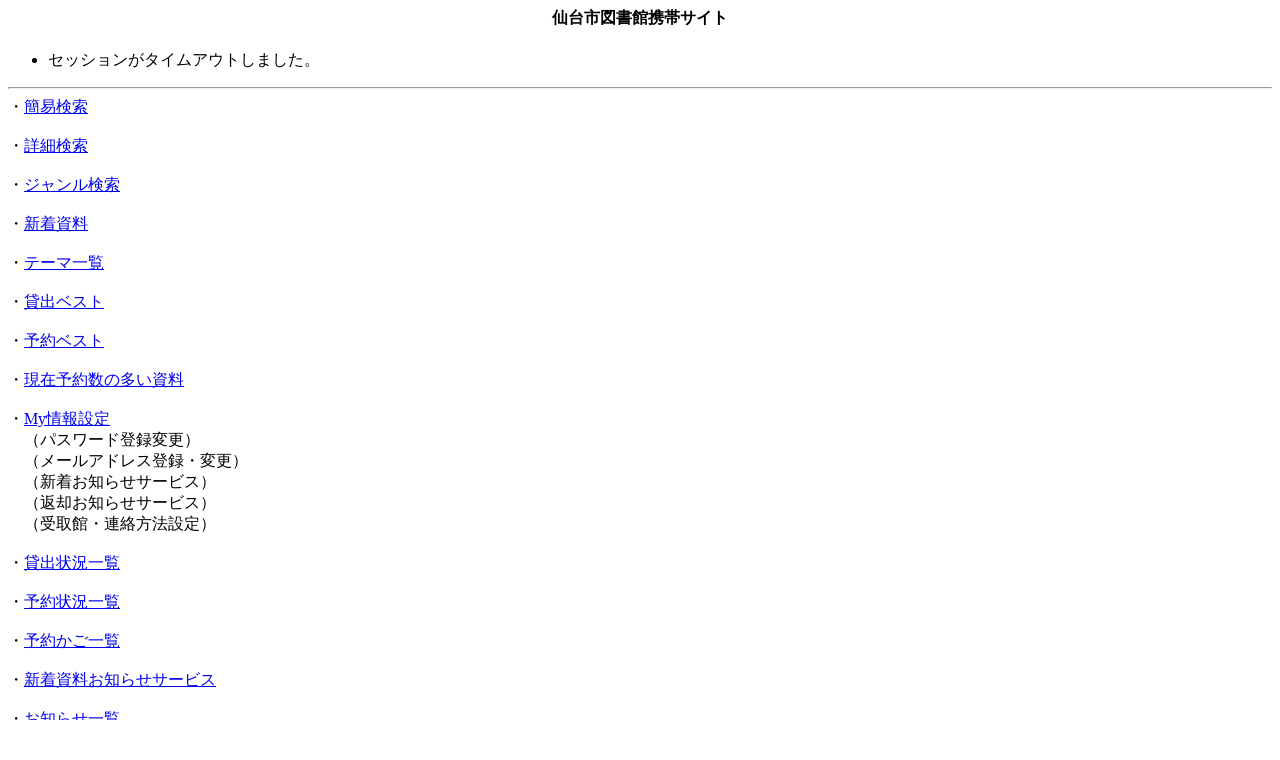

--- FILE ---
content_type: text/html;charset=MS932
request_url: https://lib-opac.smt.city.sendai.jp/winj2/mobileopac/best-reservation-list.do;jsessionid=32F5BF64750CCE496D7DD3BA5137176F
body_size: 3020
content:









<!DOCTYPE HTML PUBLIC "-//W3C//DTD HTML 4.01 Transitional//EN">
<HTML>
<HEAD>
	<META http-equiv="Content-Type" content="text/html; charset=Shift_JIS">

	<META name="viewport" content="width=device-width">
	<META name="ROBOTS" content="NONE">
	<meta name="robots" content="noindex">
	<TITLE>
		トップメニュー
		：仙台市図書館
	</TITLE>
</HEAD>
<BODY>
	<!-- body -->
	







	<CENTER>


		<H4>仙台市図書館携帯サイト</H4>

	</CENTER>



	<UL id="nav-guide2">
<LI style="float:none;">セッションがタイムアウトしました。</LI>
</UL>

	<HR>
	
		・<a href="/winj2/mobileopac/search-standard.do;jsessionid=B9BD010D6AACD5B80EE921D250EE3ED9">簡易検索</a><BR>
		<BR>
	
	
		・<a href="/winj2/mobileopac/search-detail.do;jsessionid=B9BD010D6AACD5B80EE921D250EE3ED9">詳細検索</a><BR>
		<BR>
	
	
	・<a href="/winj2/mobileopac/search-genre.do;jsessionid=B9BD010D6AACD5B80EE921D250EE3ED9">ジャンル検索</a><BR><BR>
	・<a href="/winj2/mobileopac/newly.do;jsessionid=B9BD010D6AACD5B80EE921D250EE3ED9">新着資料</a><BR><BR>
	・<a href="/winj2/mobileopac/theme.do;jsessionid=B9BD010D6AACD5B80EE921D250EE3ED9">テーマ一覧</a><BR><BR>
	・<a href="/winj2/mobileopac/best-reader-list.do;jsessionid=B9BD010D6AACD5B80EE921D250EE3ED9">貸出ベスト</a><BR><BR>

	・<a href="/winj2/mobileopac/best-reservation-list.do;jsessionid=B9BD010D6AACD5B80EE921D250EE3ED9">予約ベスト</a><BR><BR>



	・<a href="/winj2/mobileopac/best-reservation-now-list.do;jsessionid=B9BD010D6AACD5B80EE921D250EE3ED9">現在予約数の多い資料</a><BR><BR>



	・<a href="/winj2/mobileopac/login.do;jsessionid=B9BD010D6AACD5B80EE921D250EE3ED9?dispatch=/mobileopac/user-update.do&amp;every=1">My情報設定</a><BR>
	&nbsp;&nbsp;&nbsp;&nbsp;（パスワード登録変更）<BR>
	&nbsp;&nbsp;&nbsp;&nbsp;（メールアドレス登録・変更）<BR>
	&nbsp;&nbsp;&nbsp;&nbsp;（新着お知らせサービス）<BR>
	&nbsp;&nbsp;&nbsp;&nbsp;（返却お知らせサービス）<BR>
	&nbsp;&nbsp;&nbsp;&nbsp;（受取館・連絡方法設定）<BR><BR>
	・<a href="/winj2/mobileopac/login.do;jsessionid=B9BD010D6AACD5B80EE921D250EE3ED9?dispatch=/mobileopac/lend-list.do&amp;every=1">貸出状況一覧</a><BR><BR>
	・<a href="/winj2/mobileopac/login.do;jsessionid=B9BD010D6AACD5B80EE921D250EE3ED9?dispatch=/mobileopac/reserve-list.do&amp;every=1">予約状況一覧</a><BR><BR>
	
		・<a href="/winj2/mobileopac/login.do;jsessionid=B9BD010D6AACD5B80EE921D250EE3ED9?dispatch=/mobileopac/reserve-basket.do&amp;every=1">予約かご一覧</a><BR><BR>
	

	・<a href="/winj2/mobileopac/login.do;jsessionid=B9BD010D6AACD5B80EE921D250EE3ED9?dispatch=/mobileopac/mail-service.do&amp;every=1">新着資料お知らせサービス</a><BR><BR>

	
	
	
	・<a href="/winj2/mobileopac/info-list.do;jsessionid=B9BD010D6AACD5B80EE921D250EE3ED9?dspph=3">お知らせ一覧</a><BR><BR>
	・<a href="/winj2/mobileopac/calendar.do;jsessionid=B9BD010D6AACD5B80EE921D250EE3ED9?dspph=3">休館日</a><BR><BR>















	






</BODY>
</HTML>
